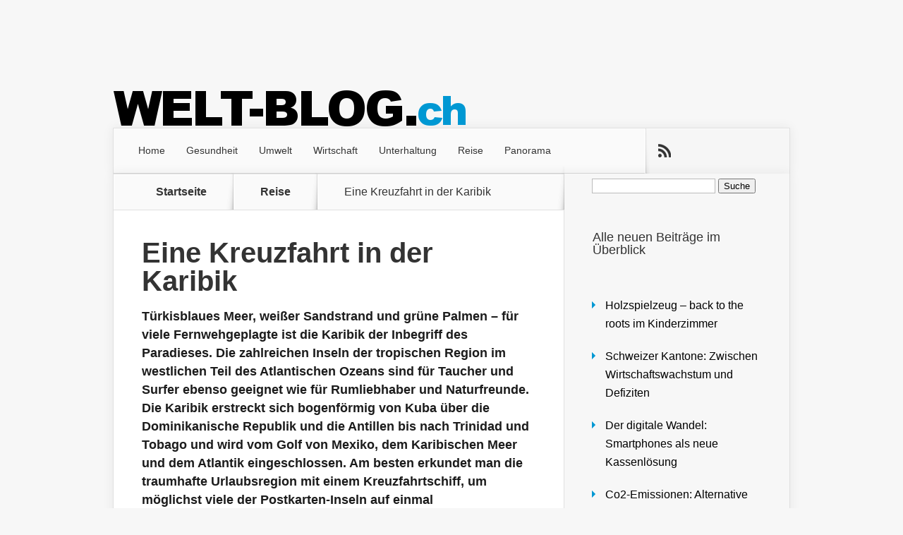

--- FILE ---
content_type: text/css
request_url: https://www.welt-blog.ch/wp-content/themes/blog/style.css?ver=6.4.2
body_size: 11707
content:
/*
Theme Name: Nexus
Theme URI: http://www.elegantthemes.com/gallery/
Version: 1.4
Description: 2 Column theme from Elegant Themes
Author: Elegant Themes
Author URI: http://www.elegantthemes.com
*/

/*------------------------------------------------*/
/*-----------------[RESET]------------------------*/
/*------------------------------------------------*/

/* http://meyerweb.com/eric/tools/css/reset/ */
/* v1.0 | 20080212 */

html, body, div, span, applet, object, iframe,
h1, h2, h3, h4, h5, h6, p, blockquote, pre,
a, abbr, acronym, address, big, cite, code,
del, dfn, em, font, img, ins, kbd, q, s, samp,
small, strike, strong, sub, sup, tt, var,
b, u, i, center,
dl, dt, dd, ol, ul, li,
fieldset, form, label, legend { margin: 0; padding: 0; border: 0; outline: 0; font-size: 100%; vertical-align: baseline; background: transparent; }

body { line-height: 1; }
ol, ul { list-style: none; }
blockquote, q {	quotes: none; }

blockquote:before, blockquote:after,q:before, q:after { content: ''; content: none; }

/* remember to define focus styles! */
:focus { outline: 0; }

/* remember to highlight inserts somehow! */
ins { text-decoration: none; }
del { text-decoration: line-through; }

/* tables still need 'cellspacing="0"' in the markup */
table { border-collapse: collapse; border-spacing: 0; }

article, aside, footer, header, hgroup, nav, section { display: block; }

/*------------------------------------------------*/
/*-----------------[BASIC STYLES]-----------------*/
/*------------------------------------------------*/
#banner-adsense{

clear:both;
position:fixed;
border:0;
margin:0;
padding:0;
top: 205px;
}
body { font-family: 'Raleway', Arial, sans-serif; font-weight: 400; font-size: 16px; color: #333; background-color: #f7f7f7; }

a { text-decoration: none; color: #4bb6f5; }
a:hover { text-decoration: underline; }
.clear { clear: both; }
.ui-tabs-hide { display: none; }
br.clear { margin: 0px; padding: 0px; }

h1, h2, h3, h4, h5, h6 { padding-bottom: 5px; color: #333; line-height: 1em; font-weight: normal; }
h1 a, h2 a, h3 a, h4 a, h5 a, h6 a { color: inherit; }
h1 { font-size: 30px; }
h2 { font-size: 24px; }
h3 { font-size: 22px; }
h4 { font-size: 18px; }
h5 { font-size: 16px; }
h6 { font-size: 14px; }
p { padding-bottom: 10px; line-height: 26px; font-size: 18px; }
strong { font-weight: bold; color: #1c1c1c; }
cite, em, i { font-style: italic; }
pre, code { font-family: Courier New, monospace; margin-bottom: 10px; }
ins { text-decoration: none; }
sup, sub { height: 0; line-height: 1; position: relative; vertical-align: baseline; }
sup { bottom: 0.8em; }
sub { top: 0.3em; }
dl { margin: 0 0 1.5em 0; }
dl dt { font-weight: bold; }
dd  { margin-left: 1.5em;}
blockquote  { padding: 1em; color: #666666; background: #e6e6e6; font-style: italic; border: 1px solid #dcdcdc; }
	blockquote p { padding-bottom: 0px; }

input[type=text],input.text, input.title, textarea, select { background-color:#fff; border:1px solid #bbb; padding: 2px; color: #4e4e4e; }
input[type=text]:focus, input.text:focus, input.title:focus, textarea:focus, select:focus { border-color:#2D3940; color: #3e3e3e; }
input[type=text], input.text, input.title, textarea, select { margin:0.5em 0; }
textarea { padding: 4px; }

img#about-image { float: left; margin: 3px 8px 8px 0px; }

.clearfix:after { visibility: hidden; display: block; font-size: 0; content: " "; clear: both; height: 0; }
* html .clearfix             { zoom: 1; } /* IE6 */
*:first-child+html .clearfix { zoom: 1; } /* IE7 */

/*------------------------------------------------*/
/*---------------[MAIN LAYOUT INFO]---------------*/
/*------------------------------------------------*/

img { max-width: 100%; height: auto; }
#ie8 img { width: auto; }

embed, iframe, object, video { max-width: 100%; }

#main-header { padding-top: 39px; }
	.container { text-align: left; margin: 0 auto; width: 1280px; position: relative; }
		#logo { float: left; margin-bottom: 2px; }
		.header-banner { float: right; }
		#top-navigation { padding-left: 20px; background-color: #fafafa; border-top: 1px solid #e0e0e0; border-left: 1px solid #e0e0e0; border-right: 1px solid #e0e0e0; -webkit-box-shadow: inset 0 1px 0 #fff, inset 0 -1px 0 #dadada, 0 0 15px rgba(0, 0, 0, 0.07); -moz-box-shadow: inset 0 1px 0 #fff, inset 0 -1px 0 #dadada, 0 0 15px rgba(0, 0, 0, 0.07); box-shadow: inset 0 1px 0 #fff, inset 0 -1px 0 #dadada, 0 0 15px rgba(0, 0, 0, 0.07); }
		body.home #top-navigation {padding-left: 0px;}
			#top-navigation nav { float: left; }
				#top-menu li { display: block; font-family: 'Open Sans', Arial, sans-serif; font-weight: 300; text-shadow: 1px 1px 0 #fff; float: left; }
					#top-menu a { color: #333; text-decoration: none; padding: 24px 15px; display: block; position: relative; }
					#top-menu > li > a:hover, #top-menu > .sfHover > a { color: #fff; background-color: #a9d300; text-shadow: 1px 1px 0 rgba(0, 0, 0, 0.2); }
					#top-menu > li.current-menu-item > a { padding: 24px 24px; color: #fff; font-weight: 800; text-shadow: 1px 1px 0 rgba(0, 0, 0, 0.2); background-color: #a9d300; }
			#et-social-icons { float: right; width: 245px; background-color: #f6f6f6; -moz-box-shadow: inset 0 1px 0 #fff; -webkit-box-shadow: inset 0 1px 0 #fff; box-shadow: inset 0 1px 0 #fff, -1px 0 0 #fff; position: relative; }
			#et-social-icons:before { content: ''; position: absolute; bottom: 0; left: 0; background: url(images/social-left-shadow.png) no-repeat; width: 6px; height: 60px; pointer-events: none; }
				#et-social-icons li { float: left; list-style: none; border-left: 1px solid #e0e0e0; -moz-box-shadow: inset 1px 0 0 #fff; -webkit-box-shadow: inset 1px 0 0 #fff; box-shadow: inset 1px 0 0 #fff; }
				#et-social-icons li:first-child { -moz-box-shadow: none; -webkit-box-shadow: none; box-shadow: none; }

				#et-social-icons .twitter .et-social-normal { background: url(images/twitter.png) no-repeat 19px 22px; }
				#et-social-icons .twitter .et-social-hover { background: url(images/twitter-hover.png) no-repeat 19px 22px; }
				#et-social-icons .twitter a:hover { background: #00ccff; }

				#et-social-icons .facebook .et-social-normal { background: url(images/facebook.png) no-repeat 25px 22px; }
				#et-social-icons .facebook .et-social-hover { background: url(images/facebook-hover.png) no-repeat 25px 22px; }
				#et-social-icons .facebook a:hover { background: #3f8eee; }

				#et-social-icons .rss .et-social-normal { background: url(images/rss.png) no-repeat 21px 22px; }
				#et-social-icons .rss .et-social-hover { background: url(images/rss-hover.png) no-repeat 21px 22px; }
				#et-social-icons .rss a:hover { background: #ff9110; }

				#et-social-icons .google .et-social-normal { background: url(images/google.png) no-repeat 19px 22px; }
				#et-social-icons .google .et-social-hover { background: url(images/google-hover.png) no-repeat 19px 22px; }
				#et-social-icons .google a:hover { background: #e84e18; }

					#et-social-icons a, #et-social-icons span { display: block; text-indent: -9999px; width: 60px; height: 64px; position: relative; }
					#et-social-icons a { overflow: hidden; -moz-transition: all .5s; -webkit-transition: all .5s; -o-transition: all .5s; transition: all .5s; }
#featured { margin-top: -1px; -webkit-box-shadow: inset 0 0 15px rgba(0, 0, 0, 0.1); -moz-box-shadow: inset 0 0 15px rgba(0, 0, 0, 0.1); box-shadow: inset 0 0 15px rgba(0, 0, 0, 0.1); }
#featured, .post-thumbnail { background-position: top center; background-repeat: no-repeat; -moz-background-size: cover; -webkit-background-size: cover; background-size: cover; }
	#et-featured-posts { padding: 59px 60px; background-color: #333; -webkit-box-shadow: inset 0 5px 81px rgba(0, 0, 0, 0.75); -moz-box-shadow: inset 0 5px 81px rgba(0, 0, 0, 0.75); box-shadow: inset 0 5px 81px rgba(0, 0, 0, 0.75); }
		.et-featured-post { float: left; -webkit-box-shadow: inset 0 0 79px rgba(0, 0, 0, 0.2), 0 0 15px rgba(0, 0, 0, 0.4); -moz-box-shadow: inset 0 0 79px rgba(0, 0, 0, 0.2), 0 0 15px rgba(0, 0, 0, 0.4); box-shadow: inset 0 0 79px rgba(0, 0, 0, 0.2), 0 0 15px rgba(0, 0, 0, 0.4); position: relative; overflow: hidden; }
			.et-featured-post img { display: block; }
		.et-featured-post:before { -webkit-box-shadow: inset 0 0 79px rgba(0, 0, 0, 0.2); -moz-box-shadow: inset 0 0 79px rgba(0, 0, 0, 0.2); box-shadow: inset 0 0 79px rgba(0, 0, 0, 0.2); top: 0; content: ""; height: 100%; left: 0; position: absolute; width: 100%; }
		.et-first, .et-second { width: 578px; }
		.et-third, .et-fourth { width: 287px; }
		.et-first, .et-third { padding-right: 4px; }
		.home .et-second { margin-bottom: 4px; }
			.meta-info { position: absolute; top: 0; left: 0; background-color: #a9d300; color: #fff; text-align: center; font-size: 28px; text-shadow: 0 1px 0 rgba(0, 0, 0, 0.2); line-height: 20px; width: 60px; height: 60px; z-index: 3; }
				.meta-info .meta-date { padding: 12px 15px; position: absolute; bottom: 0; left: 0; }
					.meta-info .month { font-weight: 900; display: block; font-size: 14px; text-transform: uppercase; }
			.post-description {     background-attachment: scroll;
    background-clip: border-box;
    background-color: rgba(0, 0, 0, 0.5);
    background-image: none;
    background-origin: padding-box;
    background-position: 0 0;
    background-repeat: repeat;
    background-size: auto auto;
    bottom: 25px;
    color: #FFFFFF;
    left: 40px;
    padding-left: 10px;
    padding-top: 10px;
    position: absolute;
    text-shadow: 0 1px 2px rgba(0, 0, 0, 0.7); }
				.post-description a { text-decoration: none; color: #fff; }
			.post-excerpt { position: absolute; top: 100%; left: 0; width: 100%; height: 100%; background: #111; background: rgba(0,0,0,0.4); color: #fff; opacity: 0; }
				.post-excerpt .post-title { color: #fff; font-weight: 900; font-size: 18px; margin-bottom: 3px; display: block; }
				.post-excerpt .post-title a:hover, .popular-post h2 a:hover, .footer-widget li a:hover, #footer-bottom li a:hover, .excerpt-wrap a:hover { color: rgba(255,255,255,0.9); text-decoration: none; }
				.excerpt-wrap { text-shadow: 1px 1px 2px rgba(0,0,0,0.7); }
					.excerpt-wrap p { letter-spacing: -1px; }
				.home .et-first .excerpt-wrap { padding: 61px 62px 0 120px;  }
				.home .et-second .excerpt-wrap { padding: 29px 73px 0 90px; }
				.et-third .excerpt-wrap, .et-fourth .excerpt-wrap { padding: 29px 30px 0 90px; }
				.et-first .excerpt-wrap, .et-second .excerpt-wrap { padding: 40px 65px 0 100px;  }
				.excerpt-more { position: absolute; bottom: 21px; right: 23px; width: 12px; height: 20px; background: url(images/excerpt-more.png) no-repeat; text-indent: -9999px; }
			.home .et-first .post-description { left: 60px; bottom: 45px; }
			.et-first .post-description { left: 60px; bottom: 33px; padding-right: 10px; }
				.post-description h2 { font-weight: 900; }
					.post-description h2 a { text-decoration: none; color: #fff; }
				.et-first .post-description h2 { font-size: 36px; }
				.et-second .post-description h2 { font-size: 30px; }
				.et-third .post-description h2, .et-fourth .post-description h2 { font-size: 24px; line-height: 20px; }
				.post-description .post-meta { font-size: 18px; }
				.et-third .post-meta, .et-fourth .post-meta { font-size: 14px; }

.post-description, .post-excerpt, .meta-info, .popular-tabs ul, #top-menu > li > a { -webkit-backface-visibility: hidden; -moz-backface-visibility: hidden; -o-backface-visibility: hidden; backface-visibility: hidden; -webkit-transform: translate3d(0,0,0); -moz-transition: all 0.3s ease-in-out; -webkit-transition: all 0.3s ease-in-out; transition: all 0.3s ease-in-out; }

.popular-tabs ul, #top-menu > li > a { -moz-transition: all 0.2s ease-in-out; -webkit-transition: all 0.2s ease-in-out; transition: all 0.2s ease-in-out; }

.et-featured-post:hover .post-description { opacity: 0; }
.et-featured-post:hover .post-excerpt { top: 0; opacity: 1; }
.et-featured-post:hover .meta-info { height: 100%; }
.featured-comments { background: url(images/comments-cloud.png) no-repeat; width: 41px; height: 33px; bottom: 74px; left: 10px; position: absolute; }
	.featured-comments span { font-size: 16px; color: #a9d300; font-weight: 900; text-align: center; }
.page-wrap { margin-bottom: 40px; -webkit-box-shadow: 0 0 15px rgba(0, 0, 0, 0.07); -moz-box-shadow: 0 0 15px rgba(0, 0, 0, 0.07); box-shadow: 0 0 15px rgba(0, 0, 0, 0.07); }

#main-content { position: relative; background: #fff; border-left: 1px solid #E0E0E0; border-right: 1px solid #E0E0E0; }
#main-content:before, .home #main-content:after { content: ''; position: absolute; top: 0; pointer-events: none; height: 100%; }
#main-content:before { right: 0; background-color: #f7f7f7; width: 319px; border-left: 1px solid #E0E0E0; }

.home #main-content:after { left: 638px; width: 1px; height: 100%; background: #E0E0E0; }
.page #main-content:after { display: none; }

	.home #content { float: left; width: 638px; }

	#content, body.page #content { float: left; width: 958px; }
	.fullwidth #content { float: none; width: 100% !important; }
	.fullwidth #main-content:before { display: none; }
		#breadcrumbs .raquo { display: inline-block; position: relative; text-indent: -9999px; width: 44px; }
		#breadcrumbs .raquo:before { background: url(images/breadcrumbs_separator.png) no-repeat; content: ""; display: block; height: 52px; left: 0; position: absolute; top: -19px; width: 11px; }
		h2.module-title, h3.widgettitle, #breadcrumbs { color: #333; text-shadow: 0 1px 0 #fff; font-size: 16px; border-top: 1px solid #e0e0e0; border-bottom: 1px solid #e0e0e0; background-color: #fafafa; -webkit-box-shadow: inset 1px 1px 0 #fff; -moz-box-shadow: inset 1px 1px 0 #fff; box-shadow: inset 1px 1px 0 #fff; padding: 17px 40px; position: relative; }
		h1.module-title:before, h4.widgettitle:before, #breadcrumbs:before { bottom: 0; content: ""; height: 61px; right: -1px; position: absolute; width: 10px; background: url(images/title-shadow.png) no-repeat; z-index: 2; }
			h1.module-title span { font-weight: 900; }
		.module-content, .all-tabs { padding: 40px; }
			.recent-post { padding: 0 60px 60px; }
			.categories-tabs-module .recent-post, .recent-module .recent-post, .home .et-tab { padding: 0 0 30px; }
			.home .et-tab { padding: 0 0 40px; }
			.home .recent-post:last-child, .home .et-tab:last-child, .home .review-post:last-child { border-bottom: 1px solid #e0e0e0; }
				.et-main-image { float: left; margin-right: 39px; position: relative; line-height: 0; width: 240px; }
				.categories-tabs-module .et-main-image, .recent-module .et-main-image { width: 160px; }
				.et-main-image:before { -webkit-box-shadow: inset 0 0 5px rgba(0, 0, 0, 0.5); -moz-box-shadow: inset 0 0 5px rgba(0, 0, 0, 0.5); box-shadow: inset 0 0 5px rgba(0, 0, 0, 0.5); top: 0; content: ""; height: 100%; right: 0; position: absolute; width: 100%; pointer-events: none; }

				.et-description { margin-left: 279px; }
				.categories-tabs-module .et-description, .recent-module .et-description { width: auto; float: none; margin: 0 0 0 199px; }
					.et-description h2 { font-size: 20px; font-weight: 900; color: #333; margin-bottom: -2px; margin-top: 0px; position: relative; top: -6px; }
					.et-description h2 a:hover, .et-tabbed-all-tabs .title a:hover, .widget li a:hover { text-decoration: none; color: #707070; }
					.et-description .post-meta { font-weight: 100; text-transform: uppercase; color: #969696; padding-top: 3px; font-size: 14px; }
						.et-description .post-meta a { color: #969696; text-decoration: none; }
						.et-description .post-meta span { color: #fff; background-color: #a9d300; margin-right: 11px; padding: 5px 5px; }
		.load-more { text-align: center; }
			.load-more a { color: #333; display: inline-block; margin-bottom: 40px; position: relative;  text-decoration: none !important; padding-right: 23px; }
			.load-more a:hover { color: #999; }
			.load-more a:before { bottom: 3px; content: ""; height: 10px; right: 0; position: absolute; width: 15px; background: url(images/load-more-bg.png) no-repeat; }

	.categories-tabs-module .et-tabs { display: none; }
	.categories-tabs-module .et-tabs:first-child { display: block; }
		.categories-tabs-module .load-more { padding-top: 40px; }
			.categories-tabs-module .load-more a { margin-bottom: 0; }

	.popular-posts-wrap, .et-popular-tabs-content { position: relative; }
		.popular-tabs { width: 239px; padding: 75px 0 60px; position: relative; float: left; }
		.et-popular-tabs-wrap { overflow: hidden; }
			.et-popular-tabs-wrap li:hover { cursor: pointer; }
			.et-popular-tabs-wrap li.popular-active:hover { cursor: default; }
		.popular-posts { background-color: #333;  -webkit-box-shadow: inset 0 5px 81px rgba(0, 0, 0, 0.75); -moz-box-shadow: inset 0 5px 81px rgba(0, 0, 0, 0.75); box-shadow: inset 0 5px 81px rgba(0, 0, 0, 0.75); padding: 40px 40px 30px 40px; margin-left: 239px; }
			.et-scroll-arrows a { display: block; height: 40px; position: absolute; text-indent: -9999px; left: 40px; width: 160px; z-index: 10; }
			.et-scroll-arrows-top { background: url(images/popular-scroll-top.png) no-repeat center center; top: -74px; }
			.et-scroll-arrows-bottom { background: url(images/popular-scroll-bottom.png) no-repeat center center; bottom: -74px; }
			.popular-tabs ul { position: relative; }
			.et-scroll-arrows-top:before { bottom: -8px; content: ""; height: 8px; left: 0; position: absolute; width: 159px; background: url(images/popular-top-bg.png) no-repeat; }
			.et-scroll-arrows-bottom:before { content: ""; top: -8px; height: 8px; left: 0; position: absolute; width: 159px; background: url(images/popular-bottom-bg.png) no-repeat; }
				.popular-active { background-color: #1f1f1f; text-shadow: 0 1px 1px #000; }
					.popular-active .popular-tab-title { color: #fff; }
					.popular-tab-title { font-size: 18px; color: #333; font-weight: 900; padding: 20px 40px 0; display: block; line-height: 22px; }
					.popular-tabs .post-meta { font-weight: 100; font-size: 14px; color: #969696; padding: 0 40px 13px; }
			.popular-post { text-shadow: 0 1px 1px #000; display: none; }
			.popular-post:first-child { display: block; }
				.main-tab-image { position: relative; -webkit-box-shadow: 0 0 7px rgba(0, 0, 0, 0.5); -moz-box-shadow: 0 0 7px rgba(0, 0, 0, 0.5); box-shadow: 0 0 7px rgba(0, 0, 0, 0.5); margin-bottom: 40px; }
				.popular-post h2 { font-size: 36px; font-weight: 900; padding-bottom: 15px; }
					.popular-post h2 a { color: #fff; }
				.popular-post .post-meta { text-transform: uppercase; font-size: 14px; color: #a7a7a7; }
					.popular-post .post-meta a { color: #a7a7a7; text-decoration: none; }
				.popular-post p { color: #fff; }
		.reviews-content { padding: 40px; }
			.review-post { padding-bottom: 30px; position: relative; }
			.review-rating, .review-rating span { background: url(images/rating.png) no-repeat; display: inline-block; height: 28px; }
			.review-rating { float: left; width: 166px; }
			.recent-reviews .review-rating { position: absolute; top: 0; left: 0; float: none; }
			.et-description .review-rating { margin-right: 6px; }
				.review-rating span { background-position: 0 -28px; }
			.review-post .et-description { margin-left: 197px;  }
				.review-post .et-description h2 { font-size: 24px; }
		.categories-tabs { text-shadow: 0 1px 0 #fff; border-top: 1px solid #e0e0e0; background-color: #fafafa; -webkit-box-shadow: inset 1px 1px 0 #fff; -moz-box-shadow: inset 1px 1px 0 #fff; box-shadow: inset 1px 1px 0 #fff; position: relative; }

		.categories-tabs:before { bottom: 0; content: ""; height: 47px; right: 0; position: absolute; width: 10px; background: url(images/title-shadow.png) no-repeat; }
		.categories-tabs:after { width: 100%; height: 2px; border-top: 1px solid rgba(0,0,0,0.15); border-bottom: 1px solid rgba(0,0,0,0.15); content: ''; position: absolute; bottom: -4px; left: 0; background: #A9D300; }
			.categories-tabs li { cursor: pointer; display: inline-block; padding: 17px 19px; position: relative; }
				.categories-tabs li, .categories-tabs li a { color: #333; text-decoration: none; }

		.et-tabbed-all-tabs li:before, .widget .categories-tabs li:before { display: none; }
		.widget .categories-tabs { margin: 0 -40px; }
		.widget .categories-tabs li { padding: 13px 19px 8px !important; }
		.widget .home-tab-active:before { display: block !important; top: auto; border: none; }

			.home-tab-active { background-color: #a9d300; border: 1px solid rgba(0,0,0,0.15); border-bottom: none; margin-top: -1px; }
				.home-tab-active:before { content: ''; position: absolute; bottom: -1px; left: 0; width: 100%; height: 1px; background: #A9D300; z-index: 2; }
				.home-tab-active, .home-tab-active a { color: #fff !important; text-shadow: 0 1px 0 rgba(0, 0, 0, 0.2); }

		.et-tabbed-widget .categories-tabs li { padding-bottom: 14px; }
		.et-tabbed-widget .categories-tabs:after { bottom: -4px; }

		#breadcrumbs { padding: 17px 36px; text-shadow: 0 1px 0 #fff; }
			#breadcrumbs a { text-decoration: none; color: #333; font-weight: 900; padding: 0 24px 0 0; }
			#breadcrumbs a:first-child { padding-left: 24px; }
		#left-area { padding-top: 60px; border-bottom: 1px solid #e0e0e0; }
			a.read-more, .comment-reply-link { background-color: #a9d300; -webkit-border-radius: 10px; -moz-border-radius: 10px; border-radius: 10px; color: #fff; display: block; float: right; font-weight: 900; font-size: 14px; padding: 13px 18px; margin-top: 20px; text-shadow: 0 1px 0 rgba(0, 0, 0, 0.2); }
			a.read-more:hover, .comment-reply-link:hover { text-decoration: none; }
		.post-thumbnail { position: relative; margin-top: -1px; }
		.post-thumbnail:before { -webkit-box-shadow: 0 0 90px rgba(0, 0, 0, 0.5) inset; -moz-box-shadow: 0 0 90px rgba(0, 0, 0, 0.5) inset; box-shadow: 0 0 90px rgba(0, 0, 0, 0.5) inset; content: ""; height: 100%; position: absolute; right: 0; top: 0; width: 100%; }
			.post-thumbnail .container { min-height: 400px; }
				h1.post-heading { color: #fff; font-weight: 900; font-size: 48px; position: absolute; bottom: -1px; left: 0; background-color: #a9d300; padding: 23px 32px; z-index: 2; }
			.entry-content { padding: 0 60px 60px; }
			.entry-content .review-rating { float: none; margin-bottom: 10px; }
				.entry-content .post-meta { font-size: 14px; font-weight: 100; padding-bottom: 16px; }
					.entry-content .post-meta a { color: #333; }
				.entry-content blockquote { background: none; border: none; font-style: normal; line-height: 28px;  font-size: 16px; color: #333; border-left: 10px solid #a9d300; padding: 0 0 0 30px; margin: 25px 0 35px; }
		#et-box-author	{ margin-bottom: 60px; }
			#et-bio-author { position: relative; padding: 40px 60px 25px 152px; }
				.author-avatar { left: 60px; position: absolute; top: 40px; }
				#et-box-author p, #et-post-share span { color: #fff; text-shadow: 0 1px 1px #000; }
				#author-info strong { color: #a9d300; font-weight: 900; }
			#et-post-share { padding: 15px 152px 13px; }
				#et-post-share span { font-weight: 100; padding: 6px 20px 0 0; font-size: 18px; }
				#et-post-share span, #et-share-icons { float: left; }
					#et-share-icons li { display: inline-block; padding-right: 7px; }

#et-share-icons a { text-indent: -9999px; display: block; width: 31px; height: 32px; }
.google-share a { background: url(images/google-share.png) no-repeat; }
.facebook-share a { background: url(images/facebook-share.png) no-repeat; }
.twitter-share a { background: url(images/twitter-share.png) no-repeat; }

.entry-content .main-title { font-size: 40px; font-weight: 900; margin: 0 0 12px; }

.entry-content table { border: 1px solid #eee; margin: 0 0 15px 0; text-align: left; width: 100%; }
	.entry-content tr th, .entry-content thead th { color: #555; font-weight: bold; padding: 9px 24px; }
	.entry-content tr td { border-top: 1px solid #eee; padding: 6px 24px; }

.entry-content ul, .comment-content ul { list-style-type: disc; padding: 0 0 23px 16px; line-height: 26px; }
	.entry-content ol, .comment-content ol { list-style-type: decimal; list-style-position: inside; padding: 0 0 23px 0; line-height: 26px; }
		.entry-content ul li ul, .entry-content ul li ol, .comment-content ul li ul, .comment-content ul li ol { padding: 2px 0px 2px 20px; }
		.entry-content ol li ul, .entry-content ol li ol, .comment-content ol li ul, .comment-content ol li ol  { padding: 2px 0px 2px 35px; }

.gallery-item a { display: block; }
.gallery-item a, .gallery-caption { width: 90%; }

.entry-content h1, .entry-content h2, .entry-content h3, .entry-content h4, .entry-content h5, .entry-content h6, .comment-content h1, .comment-content h2, .comment-content h3, .comment-content h4, .comment-content h5, .comment-content h6 { margin: 18px 0; }

.entry-content dl, .comment-content dl { margin: 0 20px; }
.entry-content dd, .comment-content dd { margin: 9px 0 20px; line-height: 24px; }

.entry-content address, .comment-content address { line-height: 24px; margin-bottom: 12px; }

.footer-banner { background: #FFF; padding: 38px 0 36px; z-index: 7; position: relative; border-top: 1px solid #E0E0E0; text-align: center; }

.et-centered-ad { text-align: center; margin: 0 -5px; }

/*------------------------------------------------*/
/*---------------[DROPDOWN MENU]------------------*/
/*------------------------------------------------*/


/*------------------------------------------------*/
/*-------------------[COMMENTS]-------------------*/
/*------------------------------------------------*/


#comment-wrap { padding: 0 0 60px; }
	h1#comments, #reply-title { font-size: 30px; font-weight: 100; margin-bottom: 30px; padding-left: 60px; }
	.commentlist { border-bottom: 1px solid #e0e0e0; }
		.commentlist li { padding: 0 60px 0 60px; }
		.commentlist li li { padding-right: 0; }
		.commentlist .children li { padding-left: 90px; }
			.comment-body { position: relative; padding-left: 90px; padding-bottom: 40px; }
				.comment_avatar { left: 0; position: absolute; top: 0; }
				.comment_avatar:before, .author-avatar:before { border-radius: 30px; -webkit-box-shadow: inset 0 0 5px rgba(0, 0, 0, 0.5); -moz-box-shadow: inset 0 0 5px rgba(0, 0, 0, 0.5); box-shadow: inset 0 0 5px rgba(0, 0, 0, 0.5); content: ""; height: 100%; left: 0; position: absolute; top: 0; width: 100%; }
					.comment_avatar img, .author-avatar img { display: block; height: auto; max-width: 100%; width: auto; border-radius: 30px; }
				.comment_postinfo { margin-bottom: 7px; }
					span.fn, span.fn a { color: #333; font-weight: 900; text-decoration: none; font-size: 18px; display: block; margin-bottom: 12px; }
					span.comment_date { text-transform: uppercase; color: #969696; font-size: 14px; font-weight: 100; }
	#reply-title { padding-top: 60px; }
		#reply-title small { display: block; font-size: 14px; font-weight: 400; }
		#commentform { padding: 0 60px 100px 60px; }
			#commentform input[type="text"] { width: 40%; }
			#commentform textarea { width: 89%; }
			#commentform textarea, #commentform input[type="text"] { border: 1px solid #e6e6e6; -webkit-box-shadow: 0 1px 2px rgba(0, 0, 0, 0.05); -moz-box-shadow: 0 1px 2px rgba(0, 0, 0, 0.05); box-shadow: 0 1px 2px rgba(0, 0, 0, 0.05); padding: 17px; color: #333; }
			.form-submit { float: right; }
				.form-submit input { font-size: 16px; color: #fff; border: none; background-color: #a9d300; -webkit-border-radius: 10px; -moz-border-radius: 10px; border-radius: 10px; display: block; padding: 10px 18px; }

.comment #respond { border-bottom: none; }
	.comment #respond #reply-title, .comment #respond #commentform { padding-left: 0; }
	.comment #respond #reply-title { padding-top: 10px; }
	.comment #respond #commentform { margin-bottom: 25px; }

/*------------------------------------------------*/
/*---------------------[FOOTER]-------------------*/
/*------------------------------------------------*/

#main-footer, #et-bio-author { -webkit-box-shadow: 0 0 15px rgba(0, 0, 0, 0.07), inset 0 5px 81px rgba(0, 0, 0, 0.75); -moz-box-shadow: 0 0 15px rgba(0, 0, 0, 0.07), inset 0 5px 81px rgba(0, 0, 0, 0.75); box-shadow: 0 0 15px rgba(0, 0, 0, 0.07), inset 0 5px 81px rgba(0, 0, 0, 0.75); border-bottom: 1px solid #0f0f0f; }
#main-footer, #footer-bottom, #et-bio-author, #et-post-share { background-color: #333; }
	#footer-widgets { padding: 60px 60px 0; }
		.fwidget { margin-bottom: 25px; }
			.footer-widget { float: left; width: 240px; margin-right: 66px; color: #fff; text-shadow: 0 1px 1px #000; margin-bottom: 20px; }
			.footer-widget:last-child { margin-right: 0; }
				.footer-widget h4.title { padding-bottom: 21px; color: #fff; font-size: 18px; font-weight: 900;  }
				.footer-widget li a { color: #fff; text-decoration: none; }
#footer-bottom, #et-post-share { border-top: 1px solid #404040; border-bottom: 1px solid #0f0f0f; }
	#footer-bottom ul { padding: 23px 60px; }
		#footer-bottom li { display: inline-block; padding-right: 25px; text-shadow: 0 1px 1px #000; }
			#footer-bottom li a { color: #fff; text-decoration: none; }
			#footer-bottom .current-menu-item a { color: #a9d300; font-weight: 900; }
#copyright { text-align: right; color: #333; margin-bottom: 30px; }
	#copyright a { font-weight: 900; text-decoration: none; color: #333; }

/*------------------------------------------------*/
/*--------------------[SIDEBAR]-------------------*/
/*------------------------------------------------*/

#sidebar { background: #f7f7f7; }
#sidebar, #additional-sidebar { width: 320px; float: left; }
	.et-tabbed-all-tabs { padding: 40px 0 0; }
		.et-tabbed-all-tabs > div { display: none; }
		.et-tabbed-all-tabs > div:first-child { display: block; }
		.et-tabbed-all-tabs li { margin-bottom: 20px; padding: 0 !important; list-style: none; line-height: 19px !important; }
		.et-tabbed-all-tabs li:last-child { margin-bottom: 0; }
			.smallthumb { float: left; line-height: 0; margin-right: 20px; position: relative; width: 60px; }
			.smallthumb:before { -webkit-box-shadow: 0 0 5px rgba(0, 0, 0, 0.5) inset; -moz-box-shadow: 0 0 5px rgba(0, 0, 0, 0.5) inset; box-shadow: 0 0 5px rgba(0, 0, 0, 0.5) inset; content: ""; height: 100%; position: absolute; right: 0; top: 0; width: 100%; pointer-events: none; }
			.post-metainfo .title { display: block; font-size: 18px; font-weight: 900; padding-bottom: 6px; }
				.post-metainfo .title a { color: #333; }
			.post-metainfo .postinfo, .et-main-description .postinfo { color: #969696; display: block; font-size: 14px; font-weight: 100; }

	.post-metainfo { margin-left: 77px; }
	.no-thumb .post-metainfo { margin-left: 0; }

	h4.widgettitle { padding: 17px 40px; border-left: 1px solid #E0E0E0; margin: 0 -40px 30px; }

	#sidebar h4.widgettitle:before { display: none; }

	.widget { padding: 0 40px 30px; position: relative; }
		.widget li, .footer-widget li { padding: 10px 0 10px 19px; position: relative; line-height: 26px; }
		.widget li:before, .footer-widget li:before { border-color: transparent transparent transparent #9bc100; border-image: none; border-style: solid; border-width: 5px; content: ""; left: 0; position: absolute; top: 17px; }
			.widget li a { color: #000; text-decoration: none; }

		.footer-widget li ul, .widget li ul { margin: 10px 0 -10px; }

.et-authors li { position: relative; padding-bottom: 30px; }
.et-authors li:before { border: none !important; }
	.et-authors .author-avatar { top: 0; left: 0; }
	.et-authors-posts { padding-left: 60px; }
		.et-authors-posts h4 { font-weight: 900; font-size: 18px; }
			.et-authors-posts h4 a { color: #333; }
			.et-authors-posts h4 a:hover { color: #707070; }
		.et-authors-posts span { font-size: 14px; font-weight: 100; color: #969696; }

.widget_etrecentfromwidget .et-tabbed-all-tabs { padding-top: 0; }
	.et-recent-featured-post, .recent-video-slides { margin: -31px -40px 0; z-index: 20; position: relative; }
	.et-recent-featured-post:before, .recent-video-slides:before { pointer-events: none; content: ''; position: absolute; top: 0; left: 0; width: 100%; height: 100%; -webkit-box-shadow: inset 0 0 30px rgba(0,0,0,0.5); -moz-box-shadow: inset 0 0 30px rgba(0,0,0,0.5); box-shadow: inset 0 0 30px rgba(0,0,0,0.5); }
		.et-recent-featured-post img, .recent-video-slides img { display: block; }
		.et-main-description { position: absolute; bottom: 38px; left: 0; padding: 6px 20px 6px 40px; background-color: rgba(0, 0, 0, 0.5); }
		.widget_etrecentfromwidget .main-title { color: #fff; font-size: 18px; font-weight: 900; display: block; margin-bottom: 10px; }
			.widget_etrecentfromwidget .main-title a { color: inherit; }
			.widget_etrecentfromwidget .main-title a:hover { color: rgba( 255,255,255,0.9 ); }
			.et-main-description .postinfo { color: #fff; }
		.widget_etrecentfromwidget .et-tabbed-all-tabs li:first-child { margin-bottom: 30px !important; }

@-webkit-keyframes bounceIn {
	20% {
		-webkit-transform: scale(1.2);
	}

	50% {
		-webkit-transform: scale(0.8);
	}

	70% {
		-webkit-transform: scale(1.1);
	}

	100% {
		-webkit-transform: scale(1);
	}
}

@-moz-keyframes bounceIn {
	20% {
		-moz-transform: scale(1.2);
	}

	50% {
		-moz-transform: scale(0.8);
	}

	70% {
		-moz-transform: scale(1.1);
	}

	100% {
		-moz-transform: scale(1);
	}
}

@-o-keyframes bounceIn {
	20% {
		-o-transform: scale(1.2);
	}

	50% {
		-o-transform: scale(0.8);
	}

	70% {
		-o-transform: scale(1.1);
	}

	100% {
		-o-transform: scale(1);
	}
}

@keyframes bounceIn {
	20% {
		transform: scale(1.2);
	}

	50% {
		transform: scale(0.8);
	}

	70% {
		transform: scale(1.1);
	}

	100% {
		transform: scale(1);
	}
}

.et-recent-video { display: none; position: relative; }
.et-recent-video:first-child { display: block; }
	.et-recent-video-play { position: absolute; top: 50%; left: 50%; margin: -33px 0 0 -33px; width: 67px; height: 67px; background: url(images/play-button.png) no-repeat; display: block; }
	.et-recent-video-play:hover { -webkit-animation-duration: .7s;
-webkit-animation-delay: 0s;
-webkit-animation-timing-function: ease-in-out;
-webkit-animation-fill-mode: both;
-moz-animation-duration: .7s;
-moz-animation-delay: 0s;
-moz-animation-timing-function: ease-in-out;
-moz-animation-fill-mode: both;
-o-animation-duration: .7s;
-o-animation-delay: 0s;
-o-animation-timing-function: ease-in-out;
-o-animation-fill-mode: both;
-ms-animation-duration: .7s;
-ms-animation-delay: 0s;
-ms-animation-timing-function: ease-in-out;
-ms-animation-fill-mode: both;
animation-duration: .7s;
animation-delay: 0s;
animation-timing-function: ease-in-out;
animation-fill-mode: both;
-webkit-animation-name: bounceIn;
-moz-animation-name: bounceIn;
-ms-animation-name: bounceIn;
-o-animation-name: bounceIn;
animation-name: bounceIn; }

.et-recent-videos-content { position: relative; }
	.et-recent-video-scroll a { display: block; height: 40px; left: 0; position: absolute; text-indent: -9999px; width: 240px; z-index: 10; }
	.et-scroll-video-top { background: url(images/popular-scroll-top.png) no-repeat center center; top: -26px; }
	.et-scroll-video-bottom { background: url(images/popular-scroll-bottom.png) no-repeat  center center; bottom: -35px; }
	.et-scroll-video-top:before, .et-scroll-video-bottom:before { content: ""; height: 8px; left: 0; position: absolute; width: 240px; }
	.et-scroll-video-top:before { background: url(images/scroll-video-top-bg.png) no-repeat; bottom: -8px; }
    .et-scroll-video-bottom:before { background: url(images/scroll-video-bottom-bg.png) no-repeat; top: -8px; }
	.et-recent-videos-wrap ul { padding: 34px 0 16px; }
		.et-recent-videos-wrap li { padding-left: 29px; padding-bottom: 0; cursor: pointer; }
		.et-recent-videos-wrap li:before { background: #9BC100 url(images/white-arrow.png) no-repeat 4px 0; border-radius: 10px; height: 10px; width: 10px; top: 11px; border-color: transparent !important; }
		.et-recent-videos-wrap li.et-video-active:before { background-color: #333 !important; }
			.et-recent-videos-wrap h4 { font-size: 16px; font-weight: 900; color: #333; margin-bottom: -5px; }
			.et-recent-videos-wrap .post-meta { color: #969696; }

.recent-video-slides { margin-bottom: 19px; background: #111; }

/*------------------------------------------------*/
/*------------[CAPTIONS AND ALIGNMENTS]-----------*/
/*------------------------------------------------*/

div.post .new-post .aligncenter, .aligncenter { display: block; margin-left: auto; margin-right: auto; }
.wp-caption { border: 1px solid #ddd; text-align: center; background-color: #f3f3f3; padding-top: 4px; margin-bottom: 10px; max-width: 96%; padding: 8px; }
.wp-caption.alignleft { margin: 0px 10px 10px 0px; }
.wp-caption.alignright { margin: 0px 0px 10px 10px; }
.wp-caption img { margin: 0; padding: 0; border: 0 none; }
.wp-caption p.wp-caption-text { font-size: 11px; line-height: 17px; padding: 0 4px 5px; margin: 0; }
.alignright { float: right; }
.alignleft { float: left }
img.alignleft { display:inline; float:left; margin-right:15px; }
img.alignright { display:inline; float:right; margin-left:15px; }


/*------------------------------------------------*/
/*---------------[DEFAULT DROPDOWN SETTINGS]---*/
/*------------------------------------------------*/

.nav li ul { position:absolute; top:-999em; }
.nav li ul, .et_mobile_menu { z-index: 9999; width: 190px; background: #a9d300; -webkit-box-shadow: 3px 3px 3px rgba(0,0,0,0.2); -moz-box-shadow: 3px 3px 3px rgba(0,0,0,0.2); box-shadow: 3px 3px 3px rgba(0,0,0,0.2); padding: 30px 10px 30px 40px; display: none; }
	.nav li { position: relative; }
		.nav ul li { float: none; }
			.nav ul a { display:block !important; float: none !important; }
.nav li:hover ul, ul.nav li.sfHover ul { left: 0; top: 63px; }
	.nav li:hover li ul, .nav li.sfHover li ul, .nav li:hover ul, .nav li li:hover ul { top:-999em; }

.nav li li { padding: 0; height: auto !important; display: block !important; }
.nav li li ul { z-index: 1000; }
	.nav li li a:link, .nav li li a:visited, .et_mobile_menu a { display: block !important; height: auto; }
	.nav li:hover { visibility: inherit; /* fixes IE7 'sticky bug' */ }

.nav li li:hover ul, ul.nav li li.sfHover ul { left: 200px; top: -30px; }

#top-menu li li, .et_mobile_menu li a { float: none !important; padding: 7px 0; }
	#top-menu li li a, .et_mobile_menu li a { color: #fff; text-shadow: 1px 1px 0 rgba( 0,0,0,0.2 ); display: block !important; }
	#top-menu li li a { padding: 0 !important; }
	#top-menu li li a:hover, .et_mobile_menu li a:hover { color: rgba( 255,255,255,0.9 ); text-decoration: none; }

/*------------------------------------------------*/
/*-----------------[WP CALENDAR]-----------------*/
/*------------------------------------------------*/
#wp-calendar { empty-cells: show; margin: 10px auto 0; width: 240px;	}
	#wp-calendar a { display: block; text-decoration: none; font-weight: bold; }
		#wp-calendar a:hover { text-decoration: underline; }
	#wp-calendar caption {	text-decoration: none; font: bold 13px Arial, Sans-Serif; }
	#wp-calendar td {	padding: 3px 5px; color: #9f9f9f; }
		#wp-calendar td#today { color: inherit; }
	#wp-calendar th {	font-style: normal;	text-transform: capitalize;	padding: 3px 5px; }
		#wp-calendar #prev a, #wp-calendar #next a { font-size: 9pt; }
		#wp-calendar #next a { padding-right: 10px; text-align: right; }
		#wp-calendar #prev a { padding-left: 10px; text-align: left; }

/*------------------------------------------------*/
/*-------------------[PAGE NAVI]------------------*/
/*------------------------------------------------*/

#content .wp-pagenavi { float: right; margin: 60px 60px 60px 0; }
	.pages { display: none; }
	#content .wp-pagenavi a, #content .wp-pagenavi span { -moz-border-radius: 5px; -webkit-border-radius: 5px; border-radius: 5px; color: #333; margin: 0 4px; padding: 8px 13px; text-decoration: none; text-shadow: 0 1px 0 #fff; border: 1px solid #e0dddd; -moz-linear-gradient(top, rgba(0,0,0,0) 0%, rgba(0,0,0,0.02) 100%); background: -webkit-gradient(linear, left top, left bottom, color-stop(0%,rgba(0,0,0,0)), color-stop(100%,rgba(0,0,0,0.02))); background: -webkit-linear-gradient(top, rgba(0,0,0,0) 0%,rgba(0,0,0,0.02) 100%); background: -o-linear-gradient(top, rgba(0,0,0,0) 0%,rgba(0,0,0,0.02) 100%); background: -ms-linear-gradient(top, rgba(0,0,0,0) 0%,rgba(0,0,0,0.02) 100%); background: linear-gradient(to bottom, rgba(0,0,0,0) 0%,rgba(0,0,0,0.02) 100%); background-color: #f9f9f9; -webkit-box-shadow: 0 1px 3px rgba(0, 0, 0, 0.1), inset 1px 1px 0px rgba(255, 255, 255, 0.4); -moz-box-shadow: 0 1px 3px rgba(0, 0, 0, 0.1), inset 1px 1px 0px rgba(255, 255, 255, 0.4); box-shadow: 0 1px 3px rgba(0, 0, 0, 0.1), inset 1px 1px 0px rgba(255, 255, 255, 0.4); }
	#content .wp-pagenavi span.current { font-weight: 900; }

.et_embedded_videos { display: none; }

body.single #left-area, body.page #left-area { border-bottom: none; }

.et-single-post-ad { text-align: center; padding: 62px 0; border-bottom: 1px solid #e0e0e0; margin: -60px 0 60px; }

.et_color_scheme_red #top-menu li.current-menu-item > a, .et_color_scheme_red #top-menu > li > a:hover, .et_color_scheme_red .meta-info, .et_color_scheme_red .et-description .post-meta span, .et_color_scheme_red .categories-tabs:after, .et_color_scheme_red .home-tab-active, .et_color_scheme_red .home-tab-active:before, .et_color_scheme_red a.read-more, .et_color_scheme_red .comment-reply-link, .et_color_scheme_red h1.post-heading, .et_color_scheme_red .form-submit input, .et_color_scheme_red .home-tab-active:before, .et_color_scheme_red .et-recent-videos-wrap li:before, .et_color_scheme_red .nav li ul, .et_color_scheme_red .et_mobile_menu, .et_color_scheme_red #top-menu > .sfHover > a { background-color: #d30500; }
.et_color_scheme_red .featured-comments span, .et_color_scheme_red #author-info strong, .et_color_scheme_red #footer-bottom .current-menu-item a, .featured-comments span { color: #d30500; }
.et_color_scheme_red .entry-content blockquote, .et_color_scheme_red .widget li:before, .et_color_scheme_red .footer-widget li:before, .et_color_scheme_red .et-popular-mobile-arrow-next { border-color: transparent transparent transparent #d30500; }
.et_color_scheme_red .et-popular-mobile-arrow-previous { border-right-color: #d30500; }
.et_color_scheme_red .categories-tabs:after, .et_color_scheme_red .home-tab-active { border-color: #a90501; }
.et_color_scheme_red .load-more a:before, .et_color_scheme_red .et_mobile_arrow { background-image: url(images/red/load-more-bg.png); }
.et_color_scheme_red .et-scroll-arrows-bottom, .et_color_scheme_red .et-scroll-video-bottom { background-image: url(images/red/popular-scroll-bottom.png); }
.et_color_scheme_red .et-scroll-arrows-top, .et_color_scheme_red .et-scroll-video-top { background-image: url(images/red/popular-scroll-top.png); }

.et_color_scheme_blue #top-menu li.current-menu-item > a, .et_color_scheme_blue #top-menu > li > a:hover, .et_color_scheme_blue .meta-info, .et_color_scheme_blue .et-description .post-meta span, .et_color_scheme_blue .categories-tabs:after, .et_color_scheme_blue .home-tab-active, .et_color_scheme_blue .home-tab-active:before, .et_color_scheme_blue a.read-more, .et_color_scheme_blue .comment-reply-link, .et_color_scheme_blue h1.post-heading, .et_color_scheme_blue .form-submit input, .et_color_scheme_blue .home-tab-active:before, .et_color_scheme_blue .et-recent-videos-wrap li:before, .et_color_scheme_blue .nav li ul, .et_color_scheme_blue .et_mobile_menu, .et_color_scheme_blue #top-menu > .sfHover > a { background-color: #0098d3; }
.et_color_scheme_blue .featured-comments span, .et_color_scheme_blue #author-info strong, .et_color_scheme_blue #footer-bottom .current-menu-item a, .featured-comments span { color: #0098d3; }
.et_color_scheme_blue .entry-content blockquote, .et_color_scheme_blue .widget li:before, .et_color_scheme_blue .footer-widget li:before, .et_color_scheme_blue .et-popular-mobile-arrow-next { border-color: transparent transparent transparent #0098d3; }
.et_color_scheme_blue .et-popular-mobile-arrow-previous { border-right-color: #0098d3; }
.et_color_scheme_blue .categories-tabs:after, .et_color_scheme_blue .home-tab-active { border-color: #007dae; }
.et_color_scheme_blue .load-more a:before, .et_color_scheme_blue .et_mobile_arrow { background-image: url(images/blue/load-more-bg.png); }
.et_color_scheme_blue .et-scroll-arrows-bottom, .et_color_scheme_blue .et-scroll-video-bottom { background-image: url(images/blue/popular-scroll-bottom.png); }
.et_color_scheme_blue .et-scroll-arrows-top, .et_color_scheme_blue .et-scroll-video-top { background-image: url(images/blue/popular-scroll-top.png); }

.et_color_scheme_orange #top-menu li.current-menu-item > a, .et_color_scheme_orange #top-menu > li > a:hover, .et_color_scheme_orange .meta-info, .et_color_scheme_orange .et-description .post-meta span, .et_color_scheme_orange .categories-tabs:after, .et_color_scheme_orange .home-tab-active, .et_color_scheme_orange .home-tab-active:before, .et_color_scheme_orange a.read-more, .et_color_scheme_orange .comment-reply-link, .et_color_scheme_orange h1.post-heading, .et_color_scheme_orange .form-submit input, .et_color_scheme_orange .home-tab-active:before, .et_color_scheme_orange .et-recent-videos-wrap li:before, .et_color_scheme_orange .nav li ul, .et_color_scheme_orange .et_mobile_menu, .et_color_scheme_orange #top-menu > .sfHover > a { background-color: #fc8d00; }
.et_color_scheme_orange .featured-comments span, .et_color_scheme_orange #author-info strong, .et_color_scheme_orange #footer-bottom .current-menu-item a, .featured-comments span { color: #fc8d00; }
.et_color_scheme_orange .entry-content blockquote, .et_color_scheme_orange .widget li:before, .et_color_scheme_orange .footer-widget li:before, .et_color_scheme_orange .et-popular-mobile-arrow-next { border-color: transparent transparent transparent #fc8d00; }
.et_color_scheme_orange .et-popular-mobile-arrow-previous { border-right-color: #fc8d00; }
.et_color_scheme_orange .categories-tabs:after, .et_color_scheme_orange .home-tab-active { border-color: #ec8401; }
.et_color_scheme_orange .load-more a:before, .et_color_scheme_orange .et_mobile_arrow { background-image: url(images/orange/load-more-bg.png); }
.et_color_scheme_orange .et-scroll-arrows-bottom, .et_color_scheme_orange .et-scroll-video-bottom { background-image: url(images/orange/popular-scroll-bottom.png); }
.et_color_scheme_orange .et-scroll-arrows-top, .et_color_scheme_orange .et-scroll-video-top { background-image: url(images/orange/popular-scroll-top.png); }

.et_color_scheme_purple #top-menu li.current-menu-item > a, .et_color_scheme_purple #top-menu > li > a:hover, .et_color_scheme_purple .meta-info, .et_color_scheme_purple .et-description .post-meta span, .et_color_scheme_purple .categories-tabs:after, .et_color_scheme_purple .home-tab-active, .et_color_scheme_purple .home-tab-active:before, .et_color_scheme_purple a.read-more, .et_color_scheme_purple .comment-reply-link, .et_color_scheme_purple h1.post-heading, .et_color_scheme_purple .form-submit input, .et_color_scheme_purple .home-tab-active:before, .et_color_scheme_purple .et-recent-videos-wrap li:before, .et_color_scheme_purple .nav li ul, .et_color_scheme_purple .et_mobile_menu, .et_color_scheme_purple #top-menu > .sfHover > a { background-color: #a920b2; }
.et_color_scheme_purple .featured-comments span, .et_color_scheme_purple #author-info strong, .et_color_scheme_purple #footer-bottom .current-menu-item a, .featured-comments span { color: #a920b2; }
.et_color_scheme_purple .entry-content blockquote, .et_color_scheme_purple .widget li:before, .et_color_scheme_purple .footer-widget li:before, .et_color_scheme_purple .et-popular-mobile-arrow-next { border-color: transparent transparent transparent #a920b2; }
.et_color_scheme_purple .et-popular-mobile-arrow-previous { border-right-color: #a920b2; }
.et_color_scheme_purple .categories-tabs:after, .et_color_scheme_purple .home-tab-active { border-color: #8f1c97; }
.et_color_scheme_purple .load-more a:before, .et_color_scheme_purple .et_mobile_arrow { background-image: url(images/purple/load-more-bg.png); }
.et_color_scheme_purple .et-scroll-arrows-bottom, .et_color_scheme_purple .et-scroll-video-bottom { background-image: url(images/purple/popular-scroll-bottom.png); }
.et_color_scheme_purple .et-scroll-arrows-top, .et_color_scheme_purple .et-scroll-video-top { background-image: url(images/purple/popular-scroll-top.png); }

.et_pt_portfolio_item { margin-left: 99px !important; }
.et_portfolio_small .et_pt_portfolio_item.et_pt_portfolio_item { margin-left: 71px !important; }
.et_portfolio_large .et_pt_portfolio_item { margin-left: 124px !important; }

#et_mobile_nav_menu { display: none; text-align: center; padding: 25px 0; }
	.mobile_nav { position: relative; display: inline-block; color: #333; text-shadow: 1px 1px 0 #fff; }
	.mobile_nav:hover { text-decoration: none; color: #111; }
		.mobile_nav.opened > span { -moz-transform: rotate(-180deg); -webkit-transform: rotate(-180deg); -o-transform: rotate(-180deg); transform: rotate(-180deg); }
		.mobile_nav > span { top: 3px; height: 10px; right: -25px; position: absolute; width: 15px; background: url(images/load-more-bg.png) no-repeat; -moz-transition: all 0.5s ease-in-out; -webkit-transition: all 0.5s ease-in-out; -o-transition: all 0.5s ease-in-out; transition: all 0.5s ease-in-out; }
		.et_mobile_menu { position: absolute; top: 40px; left: -63px; text-align: left; }
		.et_mobile_menu ul { display: block !important; visibility: visible !important; }
		.et_mobile_menu ul li { padding-left: 15px; }

.et-popular-mobile-arrow { position: absolute; top: 19px; border-color: transparent transparent transparent #9bc100; border-style: solid; border-width: 5px; cursor: pointer; display: none; }
.et-popular-mobile-arrow-previous { left: 33px; border-color: transparent #9bc100 transparent transparent; }
.et-popular-mobile-arrow-next { right: 37px; }

.categories-tabs-module { position: relative; }

.add-modules-notice { padding: 40px; }

@media only screen and ( min-width: 1301px ) {
	.home.et-2-column-layout #content { width: 958px; }
	.home.et-2-column-layout #main-content:after { display: none; }

	.et_pt_gallery_entry { margin-left: 69px !important; }
}

@media only screen and ( min-width: 961px ) and ( max-width: 1300px ) {
	.container { width: 960px; }
		.header-banner { float: none; text-align: center; }
		#logo { padding-top: 40px; }
		#top-menu li { font-size: 14px; }
			#top-menu > li > a, #top-menu > li.current-menu-item > a { padding-bottom: 25px; }
		#et-featured-posts { padding: 40px; }
			.et-featured-post img, .popular-post .main-tab-image img { width: 100%; }
		.post-thumbnail .container { min-height: 292px; }
			h1.post-heading { font-size: 36px; }
		#main-content:before { background-position: 638px 0; }
			#content, body.page #content { width: 638px; }
				#left-area { padding-top: 40px; }
					.entry-content { padding: 0 40px 30px; }
						.author-avatar { left: 40px; }
						#et-bio-author { padding: 40px 45px 25px 130px; }
						#et-post-share { padding: 15px 130px 13px; }
					#comment-wrap { padding: 40px 0; }
						h1#comments, #reply-title { padding-left: 40px; }
							span.fn, span.fn a { font-size: 16px; }
		#footer-widgets { padding: 40px 40px 25px; }
			.footer-widget { width: 170px; }
		#footer-bottom ul { padding: 23px 40px; }
			.home .et-first .post-description, .post-description { bottom: 17px; left: 30px; }
				.post-description h2 { font-size: 30px; }
		.recent-post { padding: 0 40px 40px; }
			.et-main-image { width: 160px; margin-right: 30px; }
				.et-main-image img { width: 160px; height: 160px; }
		.footer-banner { padding-left: 40px; padding-right: 40px; }

	.home .et-first { width: 438px; height: 318px; }
		.home .et-first .excerpt-wrap { padding: 31px 62px 0 96px; }
	.home .et-second { width: 438px; height: 158px; }
		.home .et-second .excerpt-wrap { padding-top: 15px; }
	.home .et-third, .home .et-fourth { width: 217px; height: 158px; }
		.et-third .excerpt-wrap, .et-fourth .excerpt-wrap { padding-top: 8px; }
		.home .et-second .post-description h2 { font-size: 24px; }
		.home .et-third .post-description h2, .home .et-fourth .post-description h2 { font-size: 18px; }
		.home .et-third .post-meta, .home .et-fourth .post-meta { display: none; }
		.home #additional-sidebar { display: none; }
		.home #sidebar { width: 319px; }

	.et-description { margin-left: 200px; }

	#et-social-icons { width: 204px; }
		#et-social-icons a, #et-social-icons span { width: 50px; }
		#et-social-icons .twitter .et-social-normal { background-position: 15px 23px; }
		#et-social-icons .twitter .et-social-hover { background-position: 15px 20px; }
		#et-social-icons .facebook .et-social-normal { background-position: 21px 22px; }
		#et-social-icons .facebook .et-social-hover { background-position: 21px 20px; }
		#et-social-icons .rss .et-social-normal { background-position: 17px 22px; }
		#et-social-icons .rss .et-social-hover { background-position: 17px 20px; }
		#et-social-icons .google .et-social-normal { background-position: 14px 22px; }
		#et-social-icons .google .et-social-hover { background-position: 14px 21px; }

	body.category .et-first, body.category .et-second { width: 438px; height: 212px; }
		body.category .et-first .post-description { bottom: 17px; left: 30px; }
		body.category .et-first .post-description h2 { font-size: 30px; }

	.et_pt_gallery_entry { margin-left: 69px !important; }

	#et_pt_portfolio_gallery { margin-right: -70px; }
		.et_pt_portfolio_item { margin-left: 51px !important; }

	.et_portfolio_small .et_pt_portfolio_item.et_pt_portfolio_item { margin-left: 32px !important; }

	.et_portfolio_large .et_pt_portfolio_item { margin-left: 49px !important; }

	.et-single-post-ad { padding: 40px 0; margin-bottom: 0; }
}

@media only screen and ( max-width: 960px ) {
	#et-search, p#et-search-title, p#et-search-title span { background: none !important; }
	#et-search { width: auto !important; height: auto !important; }
		#et-search-inner { padding: 0 !important; }
			#et-search-right { float: none !important; clear: both; text-align: left !important; }
				#et_search_submit { background: #BBB8B8 !important; color: #111 !important; }
			p#et-search-title { margin-bottom: 2px !important; }
				p#et-search-title span { padding: 0 !important; text-shadow: none !important; }
	#et-searchinput { width: auto !important; }
	p#et_choose_posts, p#et_choose_pages, p#et_choose_date, p#et_choose_cat { float: none !important; }
	#et-search-left { float: none !important; width: 100% !important; }
}

@media only screen and ( min-width: 767px ) and ( max-width: 960px ) {
	.container { width: 766px; }
		.header-banner { float: none; text-align: center; }
		#logo { padding-top: 40px; }
		#top-menu li { font-size: 14px; }
		.nav li:hover ul, ul.nav li.sfHover ul { left: 0; top: 61px; }
		#et-social-icons, #additional-sidebar { display: none; }
		#et-featured-posts { padding: 40px; }
			.et-featured-post img, .popular-post .main-tab-image img { width: 100%; }
		.post-thumbnail .container { min-height: 246px; }
			h1.post-heading { font-size: 36px; }
		#main-content:before { background-position: 766px 0; }
			#content, body.page #content { width: 766px; }
				#sidebar { width: 766px; }
					#sidebar .widget { width: 382px; }
				#left-area { padding-top: 40px; }
					.entry-content { padding: 0 40px 30px; }
						.author-avatar { left: 40px; }
						#et-bio-author { padding: 40px 45px 25px 130px; }
						#et-post-share { padding: 15px 130px 13px; }
					#comment-wrap { padding: 40px 0; }
						h1#comments, #reply-title { padding-left: 40px; }
							span.fn, span.fn a { font-size: 16px; }
		#footer-widgets { padding: 40px 40px 25px; }
			.footer-widget { width: 309px; margin-right: 55px; }
		#footer-bottom ul { padding: 23px 40px; }

			.home .et-first .post-description, .post-description { bottom: 40px; left: 40px; }
				.post-description h2 { font-size: 18px; }
		.recent-post { padding: 0 40px 40px; }
			.et-main-image { width: 160px; margin-right: 30px; }
				.et-main-image img { width: 160px; height: 160px; }

			.et-description .post-meta { font-size: 14px; }

	.home .et-first { width: 688px; height: 500px; padding-right: 0; margin-bottom: 4px; }
	.home .et-second { width: 688px; height: 248px; }
	.home .et-third, .home .et-fourth { width: 341px; height: 248px; }

	.home #main-content:before { background-color: transparent; border-left: none; }
	.home #main-content:after { background: none; }
	.home #content { float: none; width: 763px; }

	#main-content:before { display: none; }

	#sidebar { width: 100%; position: relative; background: #f7f7f7; }
		#sidebar:before { content: ''; position: absolute; top: 0; left: 382px; width: 1px; height: 100%; background: #e0e0e0; }
		#sidebar .widget { width: 302px; float: left; }
		#sidebar .widget:nth-child( 2n+1 ) { clear: both; }

	.footer-banner { padding-left: 40px; padding-right: 40px; }

	.footer-widget:nth-child( 2n ) { margin-right: 0; }
	.footer-widget:nth-child( 2n+1 ) { clear: both; }

	.et-description { margin-left: 200px; }

	body.category #et-featured-posts { padding: 40px 39px; }
		body.category .et-first, body.category .et-second { width: 342px; height: 166px; }
			body.category .et-first .post-description, body.category .et-second .post-description { bottom: 7px; left: 30px; }
			body.category .et-first .post-description h2, body.category .et-second .post-description h2 { font-size: 18px; }

	.et_pt_gallery_entry { margin-left: 26px !important; }

	#et_pt_portfolio_gallery { margin-left: -35px !important; margin-right: -20px !important; }
		.et_pt_portfolio_item { margin-left: 38px !important; width: 201px !important; }
		.et_portfolio_more_icon, .et_portfolio_zoom_icon { top: 50px !important; }
		.et_portfolio_more_icon { left: 65px !important; }
		.et_portfolio_zoom_icon { left: 106px !important; }

	#et_pt_portfolio_gallery.et_portfolio_small { margin-left: -39px !important; }
		#et_pt_portfolio_gallery.et_portfolio_small .et_pt_portfolio_item { margin-left: 30px !important; width: 117px !important; }
			#et_pt_portfolio_gallery.et_portfolio_small .et_portfolio_more_icon, #et_pt_portfolio_gallery.et_portfolio_small .et_portfolio_zoom_icon { top: 20px !important; }
			#et_pt_portfolio_gallery.et_portfolio_small .et_portfolio_more_icon { left: 26px !important; }
			#et_pt_portfolio_gallery.et_portfolio_small .et_portfolio_zoom_icon { left: 62px !important; }

	#et_pt_portfolio_gallery.et_portfolio_large { margin-left: -42px !important; }
		#et_pt_portfolio_gallery.et_portfolio_large .et_pt_portfolio_item { margin-left: 42px !important; width: 321px !important; }
			#et_pt_portfolio_gallery.et_portfolio_large .et_portfolio_more_icon, #et_pt_portfolio_gallery.et_portfolio_large .et_portfolio_zoom_icon { top: 99px !important; }
			#et_pt_portfolio_gallery.et_portfolio_large .et_portfolio_more_icon { left: 140px !important; }
			#et_pt_portfolio_gallery.et_portfolio_large .et_portfolio_zoom_icon { left: 178px !important; }

	.et-single-post-ad { padding: 40px 0; margin-bottom: 0; }
}

@media only screen and ( max-width: 767px ) {
	.container { width: 478px; }
		#featured .container { width: 480px; }
		.header-banner { float: none; text-align: center; }
		#top-info { text-align: center; }
		#logo { padding-top: 40px; float: none; margin-bottom: -3px; }
		#et-social-icons, #top-menu, #footer-bottom { display: none; }
		#et-featured-posts { padding: 40px; }
			.et-featured-post img, .popular-post .main-tab-image img { width: 100%; }
		.post-thumbnail .container { min-height: 246px; }
			h1.post-heading { font-size: 24px; }
			#breadcrumbs a { font-size: 14px; }
		#main-content:before { background-position: 478px 0; }
			#content, body.page #content, #sidebar { width: 100%; }
			#sidebar .widget { width: 240px; padding-left: 120px; padding-right: 120px; }
				#left-area { padding-top: 40px; }
					.entry-content { padding: 0 40px 30px; }
						.entry-content .post-meta { font-size: 24px; }
						.author-avatar { left: 40px; }
						#et-bio-author { padding: 40px 45px 25px 130px; }
						#et-post-share { padding: 15px 51px 13px 130px; }
					#comment-wrap { padding: 40px 0; }
						h1#comments, #reply-title { padding-left: 40px; }
							span.fn, span.fn a { font-size: 16px; }
		#footer-widgets { padding: 40px 40px 25px; }
			.footer-widget { width: 407px; margin-right: 0; }
			.home .et-first .post-description, .post-description { bottom: 20px; left: 20px; }
				.post-description h2 { font-size: 24px; }
		.recent-post { padding: 0 40px 40px; }
			.et-main-image { width: 160px; margin-right: 30px; }
				.et-main-image img { width: 160px; height: 160px; }

	.home .et-first { width: 400px; height: 291px; padding-right: 0; margin-bottom: 4px; }
		.home .et-first .excerpt-wrap { padding: 18px 62px 0 90px; }
	.home .et-second { width: 400px; height: 145px; }
	.home .et-third, .home .et-fourth { width: 198px; height: 144px; }
		.home .et-first .post-description h2 { font-size: 24px; }
		.home .et-second .post-description h2 { font-size: 24px; }
		.home .et-third .post-description h2, .home .et-fourth .post-description h2 { font-size: 18px; }
		.home .et-third .post-meta, .home .et-fourth .post-meta { display: none; }

	body.category .et-first, body.category .et-second { width: 400px; height: 195px; }
		body.category .et-first .post-description, body.category .et-second .post-description { bottom: 25px; left: 40px; }
		body.category .et-first .post-description h2, body.category .et-second .post-description h2 { font-size: 24px; }

	body.category .et-first { padding-right: 0; margin-bottom: 4px; }

	.home #additional-sidebar { display: none; }
	.home #main-content:before { background-color: transparent; border-left: none; }
	.home #main-content:after { background: none; }
	.home #content { float: none; width: 476px; }
		.home .et-main-image { display: none; }
		.home .categories-tabs-module .et-description, .home .recent-module .et-description { margin: 0; }
			.home .popular-tabs { display: none; }
			.popular-posts { margin-left: 0; width: auto; }
	#copyright { font-size: 13px; text-align: center; }

	.popular-module .module-title { text-align: center; }
	.recent-reviews .review-rating { position: relative; }
	.review-post .et-description { margin-left: 0; }

	.home #sidebar { background: #f7f7f7; }

	#main-content:before, .home #main-content:after { display: none; }
	.footer-banner { padding-left: 40px; padding-right: 40px; }

	h4.widgettitle { text-align: center; margin-left: -121px; margin-right: -116px; }

	.et-description { margin-left: 200px; }

	.commentlist .children li { padding-left: 0; }

	.et_pt_gallery_entry { margin-left: 127px !important; }

	.sitemap-col { float: none !important; width: auto !important; }

	.et_pt_portfolio_item { margin-left: 130px !important; }

	.et_portfolio_small .et_pt_portfolio_item { width: 340px !important; margin-bottom: 10px; margin-left: 17px !important; }
		.et_portfolio_small .et_pt_portfolio_entry { float: left; margin-right: 15px; }
		.et_portfolio_small .et_portfolio_more_icon, .et_portfolio_small .et_portfolio_zoom_icon { top: 30px !important; }
		.et_portfolio_small .et_portfolio_more_icon { left: 38px !important; }
		.et_portfolio_small .et_portfolio_zoom_icon { left: 77px !important; }
	.et_portfolio_small .et_pt_portfolio_item.et_pt_portfolio_item { margin-left: 44px !important; width: 400px !important; }

	#et_pt_portfolio_gallery.et_portfolio_large { margin-left: -23px !important; }
		#et_pt_portfolio_gallery.et_portfolio_large .et_pt_portfolio_item { margin-left: 16px !important; width: 404px !important; }
		#et_pt_portfolio_gallery.et_portfolio_large .et_portfolio_more_icon, #et_pt_portfolio_gallery.et_portfolio_large .et_portfolio_zoom_icon { top: 109px !important; }
		#et_pt_portfolio_gallery.et_portfolio_large .et_portfolio_more_icon { left: 155px !important; }
		#et_pt_portfolio_gallery.et_portfolio_large .et_portfolio_zoom_icon { left: 195px !important; }

	#et_mobile_nav_menu, .et-popular-mobile-arrow { display: block; }

	.categories-tabs { height: 50px; text-align: center; }
		.categories-tabs li { float: none; display: none; }
		.categories-tabs li.home-tab-active { display: inline-block; }

	.et-single-post-ad { padding: 40px; margin-bottom: 0; }
}

@media only screen and ( max-width: 478px ) {
	.container, #featured .container { width: 320px; }
		#et-social-icons, #top-menu, #footer-bottom, #breadcrumbs, .author-avatar, #et-post-share span { display: none; }
		#et-featured-posts { padding: 40px; }
			.et-featured-post img, .popular-post .main-tab-image img { width: 100%; }
		.post-thumbnail .container { min-height: 246px; }
			h1.post-heading { font-size: 24px; }
		#main-content:before { background-position: 320px 0; }
			#content, body.page #content { width: 320px; }
				#sidebar { width: 320px; }
					#sidebar .widget { width: 240px; padding: 0 40px 30px; }
				#left-area { padding-top: 40px; }
					.entry-content { padding: 0 40px 30px; }
						.entry-content .post-meta { font-size: 24px; }
						#et-bio-author { padding: 40px 40px 25px; }
						#et-post-share { padding: 15px 51px 13px 40px; }
					#comment-wrap { padding: 40px 0; }
						h1#comments, #reply-title { padding-left: 40px; }
							span.fn, span.fn a { font-size: 18px; }
		#footer-widgets { padding: 40px 40px 25px; }
			.footer-widget { width: 240px; margin-right: 0; }

			.post-description { bottom: 15px!important; left: 20px!important; }
				.post-description h2 { font-size: 18px!important; }
				.post-description .post-meta { display: none; }
			.meta-info { font-size: 18px; width: 40px; height: 40px; }
				.meta-info .month { font-size: 10px; margin-bottom: -5px; }
				.meta-info .meta-date { padding: 0px 8px 5px; }

		.recent-post { padding: 0 40px 40px; }
			.et-main-image { display: none; }
			.et-description h2 { font-size: 30px; }
			.et-description .post-meta { font-size: 14px; }

	.home .et-first { width: 240px; height: 175px; }
	.home .et-second { width: 240px; height: 87px; }
	.home .et-third, .home .et-fourth { width: 240px; height: 174px; }
		.home #et-featured-posts .post-description h2 { font-size: 18px; }
		.home #et-featured-posts .post-meta { display: none; }
	.home #additional-sidebar { display: none; }
	.home #main-content:before { background-color: transparent; border-left: none; }
	.home #main-content:after { background: none; }
	.home #content { float: none; width: 318px; }
		.home .review-post .et-description { margin-left: 0; }
		.home .recent-reviews .review-rating { bottom: 11px; }
		.home .et-main-image { display: none; }
		.home .categories-tabs-module .et-description, .home .recent-module .et-description { margin: 0; }
			.home .popular-tabs { display: none; }
			.popular-posts { margin-left: 0; width: auto; }
	#copyright { font-size: 13px; text-align: center; }

	body.category .et-first, body.category .et-second { width: 240px; height: 117px; }
		body.category .et-first .excerpt-wrap, body.category .et-second .excerpt-wrap { padding: 22px 49px 0 58px; }
		body.category .et-first .post-description, body.category .et-second .post-description { bottom: 7px; left: 20px; }
		body.category .et-first .post-description h2, body.category .et-second .post-description h2 { font-size: 18px; }

	.header-banner { display: none; }
	#logo { padding-top: 0; }

	.et-third { padding-right: 0; margin-bottom: 4px; }
	.featured-comments { left: 1px; }

	h4.widgettitle { margin: 0 -39px 30px -41px; }

	.et-description { margin-left: 0; }

	#et_contact_right { width: 100% !important; margin-left: 0 !important; }

	.et_pt_gallery_entry { margin-left: 43px !important; }

	#et_pt_portfolio_gallery, #et_pt_portfolio_gallery.et_portfolio_large { margin-left: -39px !important; }
		.et_pt_portfolio_item, #et_pt_portfolio_gallery.et_portfolio_large .et_pt_portfolio_item { margin-left: 16px !important; width: 228px !important; }
			.et_portfolio_more_icon, .et_portfolio_zoom_icon, #et_pt_portfolio_gallery.et_portfolio_large .et_portfolio_more_icon, #et_pt_portfolio_gallery.et_portfolio_large .et_portfolio_zoom_icon { top: 53px !important; }
			.et_portfolio_more_icon, #et_pt_portfolio_gallery.et_portfolio_large .et_portfolio_more_icon { left: 70px !important; }
			.et_portfolio_zoom_icon, #et_pt_portfolio_gallery.et_portfolio_large .et_portfolio_zoom_icon { left: 110px !important; }

	#et_pt_portfolio_gallery { margin-left: -16px !important; }

	.et_portfolio_small .et_pt_portfolio_item { width: 255px !important; margin-left: 0 !important; }
	.et_portfolio_small .et_pt_portfolio_item.et_pt_portfolio_item { margin-left: -8px !important; width: 288px !important; }

	#et_pt_portfolio_gallery.et_portfolio_large .et_pt_portfolio_item { margin-left: 37px !important; }

	.et_mobile_menu { left: -65px; }

	.et-single-post-ad { display: none; }
}